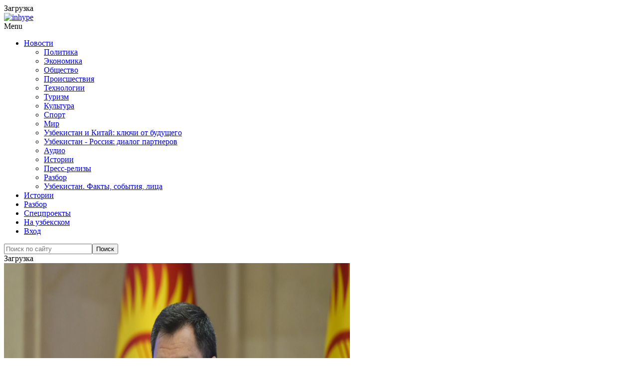

--- FILE ---
content_type: application/x-javascript; charset=UTF-8
request_url: https://podrobno.uz/cat/obchestvo/sadyr-zhaparov-obyavil-o-zaklyuchenii-globalnogo-soglasheniya-po-zolotorudnomu-mestorozhdeniyu-kumto/?bxrand=1768843513650
body_size: 7207
content:
{"js":{"0":"\/bitrix\/js\/ui\/dexie\/dist\/dexie3.bundle.js","1":"\/bitrix\/js\/main\/core\/core_ls.js","2":"\/bitrix\/js\/main\/core\/core_fx.js","3":"\/bitrix\/js\/main\/core\/core_frame_cache.js","4":"\/bitrix\/js\/pull\/protobuf\/protobuf.js","5":"\/bitrix\/js\/pull\/protobuf\/model.js","6":"\/bitrix\/js\/rest\/client\/rest.client.js","7":"\/bitrix\/js\/pull\/client\/pull.client.js","8":"\/bitrix\/templates\/main_2020\/js\/jquery-1.12.4.min.js","9":"\/theme\/content\/plugins\/responsive-lightbox\/assets\/swipebox\/jquery.swipebox.min.js","10":"\/theme\/content\/plugins\/responsive-lightbox\/assets\/infinitescroll\/infinite-scroll.pkgd.min.js","11":"\/theme\/content\/plugins\/responsive-lightbox\/js\/front.js","12":"\/theme\/content\/uploads\/js-cache-inhype.js","13":"\/bitrix\/templates\/main_2020\/js\/jquery.fitvids-1.1.0.min.js","14":"\/bitrix\/templates\/main_2020\/js\/jquery.fancybox-2.1.5.pack.js","15":"\/bitrix\/templates\/main_2020\/js\/common.js","16":"\/bitrix\/templates\/main_2020\/js\/common-inner.js","17":"\/bitrix\/js\/socialservices\/ss.js","18":"\/bitrix\/js\/main\/pageobject\/pageobject.js","19":"\/bitrix\/js\/main\/core\/core_window.js","21":"\/theme\/content\/plugins\/inhype-theme-addons\/assets\/js.js","22":"\/theme\/content\/themes\/inhype\/js\/aos\/aos.js","23":"\/theme\/content\/themes\/inhype\/js\/parallax.min.js","24":"\/theme\/content\/themes\/inhype\/inc\/modules\/mega-menu\/js\/mega-menu.js","25":"\/theme\/includes\/js\/wp-embed.min.js","26":"\/bitrix\/js\/main\/popup\/dist\/main.popup.bundle.js"},"lang":{"LANGUAGE_ID":"ru","FORMAT_DATE":"DD.MM.YYYY","FORMAT_DATETIME":"DD.MM.YYYY HH:MI:SS","COOKIE_PREFIX":"BITRIX_SM","SERVER_TZ_OFFSET":"18000","UTF_MODE":"Y","SITE_ID":"s1","SITE_DIR":"\/","USER_ID":"","SERVER_TIME":1768843515,"USER_TZ_OFFSET":0,"USER_TZ_AUTO":"Y","bitrix_sessid":"f0f98dc571e4efc1489ec4d29474ce04"},"css":{"0":"\/bitrix\/templates\/main_2020\/css\/jquery.fancybox-2.1.5.min.css","1":"\/bitrix\/templates\/.default\/components\/bitrix\/news\/.pd_news\/soulstream\/news.detail\/.default\/style.css","2":"\/bitrix\/templates\/main_2020\/css\/swiper.min.css","3":"\/bitrix\/templates\/main_2020\/css\/news.detail.min.css","4":"\/bitrix\/templates\/main_2020\/plugins\/fotorama-4.6.4\/fotorama.css","5":"\/bitrix\/templates\/main_2020\/plugins\/mediaelement-2.18.0\/build\/mediaelementplayer.min.css","6":"\/bitrix\/templates\/.default\/components\/bitrix\/system.auth.form\/.default\/style.css","7":"\/bitrix\/js\/socialservices\/css\/ss.css","8":"\/bitrix\/js\/ui\/design-tokens\/dist\/ui.design-tokens.css","9":"\/bitrix\/panel\/main\/popup.css","11":"\/bitrix\/js\/ui\/fonts\/opensans\/ui.font.opensans.css","12":"\/bitrix\/js\/main\/popup\/dist\/main.popup.bundle.css","13":"\/bitrix\/js\/altasib.errorsend\/css\/window.css"},"htmlCacheChanged":true,"isManifestUpdated":false,"dynamicBlocks":[{"ID":"bxdynamic_y0XwfU","CONTENT":"\u003Cdiv class=\u0022offer-block offer-large\u0022\u003E\n        \u003Cdiv class=\u0022item\u0022\u003E\u003Ca target=\u0022_blank\u0022 href=\u0022\/b\/506\/\u0022 target=\u0022_blank\u0022 \u003E\u003Cimg class=\u0022img-responsive\u0022 alt=\u0022\u0022 title=\u0022\u0022 src=\u0022\/upload\/rk\/d4a\/0mb4h80ckn7912uvbsv9ef3fq6q7fe7m\/FB_1460kh220.png\u0022 width=\u00221460\u0022 height=\u0022220\u0022 style=\u0022border:0;\u0022 \/\u003E\u003C\/a\u003E\u003C\/div\u003E\n        \u003Cdiv class=\u0022about-offer\u0022\u003E\u003Ca href=\u0022\/reklama\/\u0022\u003EРеклама на Podrobno.uz\u003C\/a\u003E\u003C\/div\u003E\n        \u003Cdiv class=\u0022clearfix\u0022\u003E\u003C\/div\u003E\n    \u003C\/div\u003E","HASH":"762b29848da5","PROPS":{"ID":"y0XwfU","CONTAINER_ID":null,"USE_BROWSER_STORAGE":false,"AUTO_UPDATE":true,"USE_ANIMATION":false,"CSS":[],"JS":[],"BUNDLE_JS":[],"BUNDLE_CSS":[],"STRINGS":[]}},{"ID":"bxdynamic_2DJmFo","CONTENT":"","HASH":"d41d8cd98f00","PROPS":{"ID":"2DJmFo","CONTAINER_ID":null,"USE_BROWSER_STORAGE":false,"AUTO_UPDATE":true,"USE_ANIMATION":false,"CSS":[],"JS":[],"BUNDLE_JS":[],"BUNDLE_CSS":[],"STRINGS":[]}},{"ID":"bxdynamic_ALOAcH","CONTENT":"","HASH":"d41d8cd98f00","PROPS":{"ID":"ALOAcH","CONTAINER_ID":null,"USE_BROWSER_STORAGE":false,"AUTO_UPDATE":true,"USE_ANIMATION":false,"CSS":[],"JS":[],"BUNDLE_JS":[],"BUNDLE_CSS":[],"STRINGS":[]}},{"ID":"bxdynamic_Zg1Ab0","CONTENT":"","HASH":"d41d8cd98f00","PROPS":{"ID":"Zg1Ab0","CONTAINER_ID":null,"USE_BROWSER_STORAGE":false,"AUTO_UPDATE":true,"USE_ANIMATION":false,"CSS":[],"JS":[],"BUNDLE_JS":[],"BUNDLE_CSS":[],"STRINGS":[]}},{"ID":"bxdynamic_MoecjV","CONTENT":"","HASH":"d41d8cd98f00","PROPS":{"ID":"MoecjV","CONTAINER_ID":null,"USE_BROWSER_STORAGE":false,"AUTO_UPDATE":true,"USE_ANIMATION":false,"CSS":[],"JS":[],"BUNDLE_JS":[],"BUNDLE_CSS":[],"STRINGS":[]}},{"ID":"bxdynamic_jmonnO","CONTENT":"\n    \u003Cdiv class=\u0022inhype-postline2-block-wrapper _blog-home-block-title-center blog-home-block-title-style-border _main-projects\u0022 data-aos=\u0022fade-up\u0022\u003E\n        \u003Cdiv class=\u0022container-fluid\u0022\u003E\n            \u003Cdiv class=\u0022row\u0022\u003E\n                \u003Cdiv class=\u0022inhype-postline2-block inhype-postline-block-427225 inhype-block clearfix\u0022\u003E\n                    \u003Cdiv class=\u0022container\u0022\u003E\n                        \u003Cdiv class=\u0022row\u0022\u003E\n                            \u003Cdiv class=\u0022inhype-block-title\u0022\u003E\n                                \u003Ch3\u003EДругие новости\u003C\/h3\u003E\n                            \u003C\/div\u003E\n                        \u003C\/div\u003E\n                    \u003C\/div\u003E\n                    \u003Cdiv class=\u0022owl-carousel\u0022\u003E\n                                                \u003Cdiv class=\u0022col-md-12\u0022\u003E\n                            \u003Cdiv class=\u0022inhype-grid-post inhype-grid-short-post inhype-post _inhype-post-invert format-standard\u0022 data-aos=\u0022fade-up\u0022\u003E\n                                \u003Cdiv class=\u0022inhype-post-image-wrapper\u0022\u003E\n                                    \u003Ca href=\u0022\/cat\/obchestvo\/novye-id-karty-budut-avtomaticheski-podklyuchat-k-sisteme-oneid\/\u0022\u003E\n                                        \u003Cdiv class=\u0022inhype-post-image\u0022 data-style=\u0022background-image: url(\/upload\/iblock\/640\/ycsrcdv78ivy47dtuf65ytmmxykbclij\/file_6812673d2744a_orig.jpg);\u0022\u003E\u003C\/div\u003E\n                                    \u003C\/a\u003E\n                                \u003C\/div\u003E\n                                \u003Cdiv class=\u0022inhype-post-details\u0022\u003E\n                                                                        \u003Ch3 class=\u0022post-title entry-title\u0022\u003E\u003Ca href=\u0022\/cat\/obchestvo\/novye-id-karty-budut-avtomaticheski-podklyuchat-k-sisteme-oneid\/\u0022\u003EНовые ID-карты будут автоматически подключать к системе OneID\u003C\/a\u003E\u003C\/h3\u003E\n                                    \u003Cdiv class=\u0022post-date\u0022\u003E\u003Ctime class=\u0022entry-date published updated\u0022 datetime=\u0022\u0022\u003E19.01.2026, 21:49\u003C\/time\u003E\u003C\/div\u003E\n                                    \u003Cdiv class=\u0022post-info-eye\u0022\u003E\u003C\/div\u003E\n                                    \u003Cdiv class=\u0022post-read-time\u0022\u003E3\u003C\/div\u003E\n                                    \u003Cdiv class=\u0022post-social-share js-post-social-share\u0022 data-url=\u0022\/cat\/obchestvo\/novye-id-karty-budut-avtomaticheski-podklyuchat-k-sisteme-oneid\/\u0022 data-title=\u0022Новые ID-карты будут автоматически подключать к системе OneID\u0022\u003E\u003C\/div\u003E\n                                \u003C\/div\u003E\n                            \u003C\/div\u003E\n                        \u003C\/div\u003E\n                                                \u003Cdiv class=\u0022col-md-12\u0022\u003E\n                            \u003Cdiv class=\u0022inhype-grid-post inhype-grid-short-post inhype-post _inhype-post-invert format-standard\u0022 data-aos=\u0022fade-up\u0022\u003E\n                                \u003Cdiv class=\u0022inhype-post-image-wrapper\u0022\u003E\n                                    \u003Ca href=\u0022\/cat\/economic\/v-uzbekistane-82-vida-materialov-teper-mozhno-zavozit-v-stranu-besplatno\/\u0022\u003E\n                                        \u003Cdiv class=\u0022inhype-post-image\u0022 data-style=\u0022background-image: url(\/upload\/iblock\/041\/n3rqzgc4wir327u3xg29cdradpg31m0r\/Gemini_Generated_Image_52pxzc52pxzc52px.png);\u0022\u003E\u003C\/div\u003E\n                                    \u003C\/a\u003E\n                                \u003C\/div\u003E\n                                \u003Cdiv class=\u0022inhype-post-details\u0022\u003E\n                                                                        \u003Ch3 class=\u0022post-title entry-title\u0022\u003E\u003Ca href=\u0022\/cat\/economic\/v-uzbekistane-82-vida-materialov-teper-mozhno-zavozit-v-stranu-besplatno\/\u0022\u003EВ Узбекистане 82 вида материалов теперь можно завозить в страну бесплатно\u003C\/a\u003E\u003C\/h3\u003E\n                                    \u003Cdiv class=\u0022post-date\u0022\u003E\u003Ctime class=\u0022entry-date published updated\u0022 datetime=\u0022\u0022\u003E19.01.2026, 21:39\u003C\/time\u003E\u003C\/div\u003E\n                                    \u003Cdiv class=\u0022post-info-eye\u0022\u003E\u003C\/div\u003E\n                                    \u003Cdiv class=\u0022post-read-time\u0022\u003E151\u003C\/div\u003E\n                                    \u003Cdiv class=\u0022post-social-share js-post-social-share\u0022 data-url=\u0022\/cat\/economic\/v-uzbekistane-82-vida-materialov-teper-mozhno-zavozit-v-stranu-besplatno\/\u0022 data-title=\u0022В Узбекистане 82 вида материалов теперь можно завозить в страну бесплатно\u0022\u003E\u003C\/div\u003E\n                                \u003C\/div\u003E\n                            \u003C\/div\u003E\n                        \u003C\/div\u003E\n                                                \u003Cdiv class=\u0022col-md-12\u0022\u003E\n                            \u003Cdiv class=\u0022inhype-grid-post inhype-grid-short-post inhype-post _inhype-post-invert format-standard\u0022 data-aos=\u0022fade-up\u0022\u003E\n                                \u003Cdiv class=\u0022inhype-post-image-wrapper\u0022\u003E\n                                    \u003Ca href=\u0022\/cat\/obchestvo\/opublikovan-spisok-uchiteley-kotorye-poluchat-70-protsentnuyu-nadbavku-k-zarplate\/\u0022\u003E\n                                        \u003Cdiv class=\u0022inhype-post-image\u0022 data-style=\u0022background-image: url(\/upload\/iblock\/a63\/gnbdiu442giq8vjp1vh85y8so6zi1izy\/45884373_0_0_1920_1080_1920x0_80_0_0_6b298063bb8d93560720d418750170c6.jpg);\u0022\u003E\u003C\/div\u003E\n                                    \u003C\/a\u003E\n                                \u003C\/div\u003E\n                                \u003Cdiv class=\u0022inhype-post-details\u0022\u003E\n                                                                        \u003Ch3 class=\u0022post-title entry-title\u0022\u003E\u003Ca href=\u0022\/cat\/obchestvo\/opublikovan-spisok-uchiteley-kotorye-poluchat-70-protsentnuyu-nadbavku-k-zarplate\/\u0022\u003EОпубликован список учителей, которым положена 70-процентная надбавка к зарплате\u003C\/a\u003E\u003C\/h3\u003E\n                                    \u003Cdiv class=\u0022post-date\u0022\u003E\u003Ctime class=\u0022entry-date published updated\u0022 datetime=\u0022\u0022\u003E19.01.2026, 21:05\u003C\/time\u003E\u003C\/div\u003E\n                                    \u003Cdiv class=\u0022post-info-eye\u0022\u003E\u003C\/div\u003E\n                                    \u003Cdiv class=\u0022post-read-time\u0022\u003E488\u003C\/div\u003E\n                                    \u003Cdiv class=\u0022post-social-share js-post-social-share\u0022 data-url=\u0022\/cat\/obchestvo\/opublikovan-spisok-uchiteley-kotorye-poluchat-70-protsentnuyu-nadbavku-k-zarplate\/\u0022 data-title=\u0022Опубликован список учителей, которым положена 70-процентная надбавка к зарплате\u0022\u003E\u003C\/div\u003E\n                                \u003C\/div\u003E\n                            \u003C\/div\u003E\n                        \u003C\/div\u003E\n                                                \u003Cdiv class=\u0022col-md-12\u0022\u003E\n                            \u003Cdiv class=\u0022inhype-grid-post inhype-grid-short-post inhype-post _inhype-post-invert format-standard\u0022 data-aos=\u0022fade-up\u0022\u003E\n                                \u003Cdiv class=\u0022inhype-post-image-wrapper\u0022\u003E\n                                    \u003Ca href=\u0022\/cat\/podrobno\/chartery-i-sezonnye-skidki-uzbekistan-gotovit-revolyutsiyu-v-tsenakh-dlya-inostrannykh-gostey\/\u0022\u003E\n                                        \u003Cdiv class=\u0022inhype-post-image\u0022 data-style=\u0022background-image: url(\/upload\/iblock\/03e\/d5a4w7t93gwfozz82o5y2yy6z10xocyu\/loukoster_i_charter_v_chyom_otlichie1.jpg);\u0022\u003E\u003C\/div\u003E\n                                    \u003C\/a\u003E\n                                \u003C\/div\u003E\n                                \u003Cdiv class=\u0022inhype-post-details\u0022\u003E\n                                                                        \u003Ch3 class=\u0022post-title entry-title\u0022\u003E\u003Ca href=\u0022\/cat\/podrobno\/chartery-i-sezonnye-skidki-uzbekistan-gotovit-revolyutsiyu-v-tsenakh-dlya-inostrannykh-gostey\/\u0022\u003EЧартеры и сезонные скидки. Узбекистан готовит революцию в ценах для иностранных гостей\u003C\/a\u003E\u003C\/h3\u003E\n                                    \u003Cdiv class=\u0022post-date\u0022\u003E\u003Ctime class=\u0022entry-date published updated\u0022 datetime=\u0022\u0022\u003E19.01.2026, 20:53\u003C\/time\u003E\u003C\/div\u003E\n                                    \u003Cdiv class=\u0022post-info-eye\u0022\u003E\u003C\/div\u003E\n                                    \u003Cdiv class=\u0022post-read-time\u0022\u003E333\u003C\/div\u003E\n                                    \u003Cdiv class=\u0022post-social-share js-post-social-share\u0022 data-url=\u0022\/cat\/podrobno\/chartery-i-sezonnye-skidki-uzbekistan-gotovit-revolyutsiyu-v-tsenakh-dlya-inostrannykh-gostey\/\u0022 data-title=\u0022Чартеры и сезонные скидки. Узбекистан готовит революцию в ценах для иностранных гостей\u0022\u003E\u003C\/div\u003E\n                                \u003C\/div\u003E\n                            \u003C\/div\u003E\n                        \u003C\/div\u003E\n                                                \u003Cdiv class=\u0022col-md-12\u0022\u003E\n                            \u003Cdiv class=\u0022inhype-grid-post inhype-grid-short-post inhype-post _inhype-post-invert format-standard\u0022 data-aos=\u0022fade-up\u0022\u003E\n                                \u003Cdiv class=\u0022inhype-post-image-wrapper\u0022\u003E\n                                    \u003Ca href=\u0022\/cat\/obchestvo\/shavkatu-mirziyeevu-dolozhili-o-pervykh-itogakh-perepisi-naselenie\/\u0022\u003E\n                                        \u003Cdiv class=\u0022inhype-post-image\u0022 data-style=\u0022background-image: url(\/upload\/iblock\/65e\/rukknz4u31tkvwx1p81yymv786vdzwmf\/61798f9d_2d7c_d88b_e0bb_b594c6489fbc_lists_slider_8863.jpg);\u0022\u003E\u003C\/div\u003E\n                                    \u003C\/a\u003E\n                                \u003C\/div\u003E\n                                \u003Cdiv class=\u0022inhype-post-details\u0022\u003E\n                                                                        \u003Ch3 class=\u0022post-title entry-title\u0022\u003E\u003Ca href=\u0022\/cat\/obchestvo\/shavkatu-mirziyeevu-dolozhili-o-pervykh-itogakh-perepisi-naselenie\/\u0022\u003EШавкату Мирзиёеву доложили о первых итогах переписи населения\u003C\/a\u003E\u003C\/h3\u003E\n                                    \u003Cdiv class=\u0022post-date\u0022\u003E\u003Ctime class=\u0022entry-date published updated\u0022 datetime=\u0022\u0022\u003E19.01.2026, 20:28\u003C\/time\u003E\u003C\/div\u003E\n                                    \u003Cdiv class=\u0022post-info-eye\u0022\u003E\u003C\/div\u003E\n                                    \u003Cdiv class=\u0022post-read-time\u0022\u003E566\u003C\/div\u003E\n                                    \u003Cdiv class=\u0022post-social-share js-post-social-share\u0022 data-url=\u0022\/cat\/obchestvo\/shavkatu-mirziyeevu-dolozhili-o-pervykh-itogakh-perepisi-naselenie\/\u0022 data-title=\u0022Шавкату Мирзиёеву доложили о первых итогах переписи населения\u0022\u003E\u003C\/div\u003E\n                                \u003C\/div\u003E\n                            \u003C\/div\u003E\n                        \u003C\/div\u003E\n                                                \u003Cdiv class=\u0022col-md-12\u0022\u003E\n                            \u003Cdiv class=\u0022inhype-grid-post inhype-grid-short-post inhype-post _inhype-post-invert format-standard\u0022 data-aos=\u0022fade-up\u0022\u003E\n                                \u003Cdiv class=\u0022inhype-post-image-wrapper\u0022\u003E\n                                    \u003Ca href=\u0022\/cat\/obchestvo\/chikago-san-frantsisko-i-vashington-uzbekistan-otkroet-tri-novykh-konsulstva-v-ssha\/\u0022\u003E\n                                        \u003Cdiv class=\u0022inhype-post-image\u0022 data-style=\u0022background-image: url(\/upload\/iblock\/b59\/heqsew234bart449mwj506nk5utogzh9\/193299429_1599128776939342_9194748648610716486_n.jpg);\u0022\u003E\u003C\/div\u003E\n                                    \u003C\/a\u003E\n                                \u003C\/div\u003E\n                                \u003Cdiv class=\u0022inhype-post-details\u0022\u003E\n                                                                        \u003Ch3 class=\u0022post-title entry-title\u0022\u003E\u003Ca href=\u0022\/cat\/obchestvo\/chikago-san-frantsisko-i-vashington-uzbekistan-otkroet-tri-novykh-konsulstva-v-ssha\/\u0022\u003EЧикаго, Сан-Франциско и Вашингтон. Узбекистан откроет три новых консульства в США\u003C\/a\u003E\u003C\/h3\u003E\n                                    \u003Cdiv class=\u0022post-date\u0022\u003E\u003Ctime class=\u0022entry-date published updated\u0022 datetime=\u0022\u0022\u003E19.01.2026, 19:08\u003C\/time\u003E\u003C\/div\u003E\n                                    \u003Cdiv class=\u0022post-info-eye\u0022\u003E\u003C\/div\u003E\n                                    \u003Cdiv class=\u0022post-read-time\u0022\u003E1 092\u003C\/div\u003E\n                                    \u003Cdiv class=\u0022post-social-share js-post-social-share\u0022 data-url=\u0022\/cat\/obchestvo\/chikago-san-frantsisko-i-vashington-uzbekistan-otkroet-tri-novykh-konsulstva-v-ssha\/\u0022 data-title=\u0022Чикаго, Сан-Франциско и Вашингтон. Узбекистан откроет три новых консульства в США\u0022\u003E\u003C\/div\u003E\n                                \u003C\/div\u003E\n                            \u003C\/div\u003E\n                        \u003C\/div\u003E\n                                                \u003Cdiv class=\u0022col-md-12\u0022\u003E\n                            \u003Cdiv class=\u0022inhype-grid-post inhype-grid-short-post inhype-post _inhype-post-invert format-standard\u0022 data-aos=\u0022fade-up\u0022\u003E\n                                \u003Cdiv class=\u0022inhype-post-image-wrapper\u0022\u003E\n                                    \u003Ca href=\u0022\/cat\/obchestvo\/v-tashkente-za-god-zaderzhali-bolee-dvukh-tysyach-razyskivaemykh-prestupnikov\/\u0022\u003E\n                                        \u003Cdiv class=\u0022inhype-post-image\u0022 data-style=\u0022background-image: url(\/upload\/iblock\/4e7\/laqqcxzl30zrd9n72gicazau3dajo885\/235235654654.jpg);\u0022\u003E\u003C\/div\u003E\n                                    \u003C\/a\u003E\n                                \u003C\/div\u003E\n                                \u003Cdiv class=\u0022inhype-post-details\u0022\u003E\n                                                                        \u003Ch3 class=\u0022post-title entry-title\u0022\u003E\u003Ca href=\u0022\/cat\/obchestvo\/v-tashkente-za-god-zaderzhali-bolee-dvukh-tysyach-razyskivaemykh-prestupnikov\/\u0022\u003EВ Ташкенте за год задержали более двух тысяч разыскиваемых преступников\u003C\/a\u003E\u003C\/h3\u003E\n                                    \u003Cdiv class=\u0022post-date\u0022\u003E\u003Ctime class=\u0022entry-date published updated\u0022 datetime=\u0022\u0022\u003E19.01.2026, 18:52\u003C\/time\u003E\u003C\/div\u003E\n                                    \u003Cdiv class=\u0022post-info-eye\u0022\u003E\u003C\/div\u003E\n                                    \u003Cdiv class=\u0022post-read-time\u0022\u003E713\u003C\/div\u003E\n                                    \u003Cdiv class=\u0022post-social-share js-post-social-share\u0022 data-url=\u0022\/cat\/obchestvo\/v-tashkente-za-god-zaderzhali-bolee-dvukh-tysyach-razyskivaemykh-prestupnikov\/\u0022 data-title=\u0022В Ташкенте за год задержали более двух тысяч разыскиваемых преступников\u0022\u003E\u003C\/div\u003E\n                                \u003C\/div\u003E\n                            \u003C\/div\u003E\n                        \u003C\/div\u003E\n                                                \u003Cdiv class=\u0022col-md-12\u0022\u003E\n                            \u003Cdiv class=\u0022inhype-grid-post inhype-grid-short-post inhype-post _inhype-post-invert format-standard\u0022 data-aos=\u0022fade-up\u0022\u003E\n                                \u003Cdiv class=\u0022inhype-post-image-wrapper\u0022\u003E\n                                    \u003Ca href=\u0022\/cat\/obchestvo\/nazvany-laureaty-premii-imeni-zayeda-za-chelovecheskoe-bratstvo-2026\/\u0022\u003E\n                                        \u003Cdiv class=\u0022inhype-post-image\u0022 data-style=\u0022background-image: url(\/upload\/iblock\/ceb\/8nmy17yqb3ih2fr03efb7dsqe3wklg4l\/20260113_GC_ZAHF_2026-Honorees_Web_0_690_0_0.webp);\u0022\u003E\u003C\/div\u003E\n                                    \u003C\/a\u003E\n                                \u003C\/div\u003E\n                                \u003Cdiv class=\u0022inhype-post-details\u0022\u003E\n                                                                        \u003Ch3 class=\u0022post-title entry-title\u0022\u003E\u003Ca href=\u0022\/cat\/obchestvo\/nazvany-laureaty-premii-imeni-zayeda-za-chelovecheskoe-bratstvo-2026\/\u0022\u003EНазваны лауреаты премии имени Зайеда за человеческое братство – 2026\u003C\/a\u003E\u003C\/h3\u003E\n                                    \u003Cdiv class=\u0022post-date\u0022\u003E\u003Ctime class=\u0022entry-date published updated\u0022 datetime=\u0022\u0022\u003E19.01.2026, 18:34\u003C\/time\u003E\u003C\/div\u003E\n                                    \u003Cdiv class=\u0022post-info-eye\u0022\u003E\u003C\/div\u003E\n                                    \u003Cdiv class=\u0022post-read-time\u0022\u003E406\u003C\/div\u003E\n                                    \u003Cdiv class=\u0022post-social-share js-post-social-share\u0022 data-url=\u0022\/cat\/obchestvo\/nazvany-laureaty-premii-imeni-zayeda-za-chelovecheskoe-bratstvo-2026\/\u0022 data-title=\u0022Названы лауреаты премии имени Зайеда за человеческое братство – 2026\u0022\u003E\u003C\/div\u003E\n                                \u003C\/div\u003E\n                            \u003C\/div\u003E\n                        \u003C\/div\u003E\n                                                \u003Cdiv class=\u0022col-md-12\u0022\u003E\n                            \u003Cdiv class=\u0022inhype-grid-post inhype-grid-short-post inhype-post _inhype-post-invert format-standard\u0022 data-aos=\u0022fade-up\u0022\u003E\n                                \u003Cdiv class=\u0022inhype-post-image-wrapper\u0022\u003E\n                                    \u003Ca href=\u0022\/cat\/proisshestviya\/v-navoiyskoy-oblasti-vo-vtoroy-raz-za-mesyats-perevernulsya-passazhirskiy-avtobus-est-postradavshie-\/\u0022\u003E\n                                        \u003Cdiv class=\u0022inhype-post-image\u0022 data-style=\u0022background-image: url(\/upload\/iblock\/3b6\/2tqvmm6v6tev6uf8tcka323431402q3s\/photo_2026_01_19_16_44_14.jpg);\u0022\u003E\u003C\/div\u003E\n                                    \u003C\/a\u003E\n                                \u003C\/div\u003E\n                                \u003Cdiv class=\u0022inhype-post-details\u0022\u003E\n                                                                        \u003Ch3 class=\u0022post-title entry-title\u0022\u003E\u003Ca href=\u0022\/cat\/proisshestviya\/v-navoiyskoy-oblasti-vo-vtoroy-raz-za-mesyats-perevernulsya-passazhirskiy-avtobus-est-postradavshie-\/\u0022\u003EВ Навоийской области во второй раз за месяц перевернулся пассажирский автобус. Есть пострадавшие. Видео\u003C\/a\u003E\u003C\/h3\u003E\n                                    \u003Cdiv class=\u0022post-date\u0022\u003E\u003Ctime class=\u0022entry-date published updated\u0022 datetime=\u0022\u0022\u003E19.01.2026, 18:23\u003C\/time\u003E\u003C\/div\u003E\n                                    \u003Cdiv class=\u0022post-info-eye\u0022\u003E\u003C\/div\u003E\n                                    \u003Cdiv class=\u0022post-read-time\u0022\u003E599\u003C\/div\u003E\n                                    \u003Cdiv class=\u0022post-social-share js-post-social-share\u0022 data-url=\u0022\/cat\/proisshestviya\/v-navoiyskoy-oblasti-vo-vtoroy-raz-za-mesyats-perevernulsya-passazhirskiy-avtobus-est-postradavshie-\/\u0022 data-title=\u0022В Навоийской области во второй раз за месяц перевернулся пассажирский автобус. Есть пострадавшие. Видео\u0022\u003E\u003C\/div\u003E\n                                \u003C\/div\u003E\n                            \u003C\/div\u003E\n                        \u003C\/div\u003E\n                                                \u003Cdiv class=\u0022col-md-12\u0022\u003E\n                            \u003Cdiv class=\u0022inhype-grid-post inhype-grid-short-post inhype-post _inhype-post-invert format-standard\u0022 data-aos=\u0022fade-up\u0022\u003E\n                                \u003Cdiv class=\u0022inhype-post-image-wrapper\u0022\u003E\n                                    \u003Ca href=\u0022\/cat\/politic\/sovetniku-prezidenta-khayriddinu-sultanovu-prisvoeno-zvanie-narodnogo-pisatelya-uzbekistana\/\u0022\u003E\n                                        \u003Cdiv class=\u0022inhype-post-image\u0022 data-style=\u0022background-image: url(\/upload\/iblock\/360\/jbj93h37nzrqbef31wlt1pdx46zu5fi8\/1435325636326.jpg);\u0022\u003E\u003C\/div\u003E\n                                    \u003C\/a\u003E\n                                \u003C\/div\u003E\n                                \u003Cdiv class=\u0022inhype-post-details\u0022\u003E\n                                                                        \u003Ch3 class=\u0022post-title entry-title\u0022\u003E\u003Ca href=\u0022\/cat\/politic\/sovetniku-prezidenta-khayriddinu-sultanovu-prisvoeno-zvanie-narodnogo-pisatelya-uzbekistana\/\u0022\u003EСоветнику президента Хайриддину Султанову присвоено звание Народного писателя Узбекистана\u003C\/a\u003E\u003C\/h3\u003E\n                                    \u003Cdiv class=\u0022post-date\u0022\u003E\u003Ctime class=\u0022entry-date published updated\u0022 datetime=\u0022\u0022\u003E19.01.2026, 18:07\u003C\/time\u003E\u003C\/div\u003E\n                                    \u003Cdiv class=\u0022post-info-eye\u0022\u003E\u003C\/div\u003E\n                                    \u003Cdiv class=\u0022post-read-time\u0022\u003E494\u003C\/div\u003E\n                                    \u003Cdiv class=\u0022post-social-share js-post-social-share\u0022 data-url=\u0022\/cat\/politic\/sovetniku-prezidenta-khayriddinu-sultanovu-prisvoeno-zvanie-narodnogo-pisatelya-uzbekistana\/\u0022 data-title=\u0022Советнику президента Хайриддину Султанову присвоено звание Народного писателя Узбекистана\u0022\u003E\u003C\/div\u003E\n                                \u003C\/div\u003E\n                            \u003C\/div\u003E\n                        \u003C\/div\u003E\n                                            \u003C\/div\u003E\n                \u003C\/div\u003E\n            \u003C\/div\u003E\n        \u003C\/div\u003E\n    \u003C\/div\u003E\n","HASH":"532c245f39ed","PROPS":{"ID":"jmonnO","CONTAINER_ID":null,"USE_BROWSER_STORAGE":false,"AUTO_UPDATE":true,"USE_ANIMATION":false,"CSS":[],"JS":[],"BUNDLE_JS":[],"BUNDLE_CSS":[],"STRINGS":[]}},{"ID":"bxdynamic_iIjGFB","CONTENT":"\n    \u003Cdiv class=\u0022bx-system-auth-form\u0022\u003E\n    \n\u003Cform autocomplete=\u0022off\u0022 name=\u0022system_auth_form6zOYVN\u0022 method=\u0022post\u0022 target=\u0022_top\u0022 action=\u0022\/cat\/obchestvo\/sadyr-zhaparov-obyavil-o-zaklyuchenii-globalnogo-soglasheniya-po-zolotorudnomu-mestorozhdeniyu-kumto\/?login=yes\u0022 class=\u0022form-horizontal\u0022 role=\u0022form\u0022\u003E\n    \u003Cinput type=\u0022hidden\u0022 name=\u0022POPUP_AUTH_FORM\u0022 value=\u0022Y\u0022\u003E\n\n\t\u003Cinput type=\u0022hidden\u0022 name=\u0022backurl\u0022 value=\u0022\/cat\/obchestvo\/sadyr-zhaparov-obyavil-o-zaklyuchenii-globalnogo-soglasheniya-po-zolotorudnomu-mestorozhdeniyu-kumto\/\u0022\u003E\n\t\u003Cinput type=\u0022hidden\u0022 name=\u0022AUTH_FORM\u0022 value=\u0022Y\u0022\u003E\n\t\u003Cinput type=\u0022hidden\u0022 name=\u0022TYPE\u0022 value=\u0022AUTH\u0022\u003E\n\n                            \u003Cdiv class=\u0022text-center\u0022\u003E\u003Ch4 class=\u0022center-block\u0022\u003EВойти через социальные сети\u003C\/h4\u003E\u003C\/div\u003E\n\n            \u003Cdiv class=\u0022bx-auth-lbl\u0022\u003EВойти как пользователь:\u003C\/div\u003E\n            \u003Cdiv class=\u0022text-center\u0022\u003E\n                \u003Cdiv class=\u0022bx-auth-serv-icons\u0022\u003E\n\t\u003Ca title=\u0022Facebook\u0022 href=\u0022javascript:void(0)\u0022 onclick=\u0022BxShowAuthFloat(\u0027Facebook\u0027, \u0027form\u0027)\u0022\u003E\u003Ci class=\u0022bx-ss-icon facebook\u0022\u003E\u003C\/i\u003E\u003C\/a\u003E\n\t\u003Ca title=\u0022ВКонтакте\u0022 href=\u0022javascript:void(0)\u0022 onclick=\u0022BxShowAuthFloat(\u0027VKontakte\u0027, \u0027form\u0027)\u0022\u003E\u003Ci class=\u0022bx-ss-icon vkontakte\u0022\u003E\u003C\/i\u003E\u003C\/a\u003E\n\t\u003Ca title=\u0022Одноклассники\u0022 href=\u0022javascript:void(0)\u0022 onclick=\u0022BxShowAuthFloat(\u0027Odnoklassniki\u0027, \u0027form\u0027)\u0022\u003E\u003Ci class=\u0022bx-ss-icon odnoklassniki\u0022\u003E\u003C\/i\u003E\u003C\/a\u003E\n\t\u003Ca title=\u0022X\u0022 href=\u0022javascript:void(0)\u0022 onclick=\u0022BxShowAuthFloat(\u0027Twitter\u0027, \u0027form\u0027)\u0022\u003E\u003Ci class=\u0022bx-ss-icon twitter\u0022\u003E\u003C\/i\u003E\u003C\/a\u003E\n\t\u003Ca title=\u0022OpenID\u0022 href=\u0022javascript:void(0)\u0022 onclick=\u0022BxShowAuthFloat(\u0027OpenID\u0027, \u0027form\u0027)\u0022\u003E\u003Ci class=\u0022bx-ss-icon openid\u0022\u003E\u003C\/i\u003E\u003C\/a\u003E\n\u003C\/div\u003E\n            \u003C\/div\u003E\n            \u003Cbr\u003E\n            \n\t\u003Cdiv class=\u0022text-center\u0022\u003E\u003Ch4 class=\u0022center-block\u0022\u003EВойти через сайт\u003C\/h4\u003E\u003C\/div\u003E\n\t\n    \n    \u003Cdiv class=\u0022form-group\u0022\u003E\n        \u003Clabel for=\u0022inputUSER_LOGIN3\u0022 class=\u0022col-sm-2 control-label\u0022\u003EЛогин\u003C\/label\u003E\n        \u003Cdiv class=\u0022col-sm-10\u0022\u003E\n            \u003Cinput class=\u0022form-control\u0022 id=\u0022inputUSER_LOGIN3\u0022 placeholder=\u0022Логин\u0022 type=\u0022text\u0022 name=\u0022USER_LOGIN\u0022 maxlength=\u002250\u0022 value=\u0022\u0022 size=\u002217\u0022 autocomplete=\u0022off\u0022 \/\u003E\n        \u003C\/div\u003E\n    \u003C\/div\u003E\n\n    \u003Cdiv class=\u0022form-group\u0022\u003E\n        \u003Clabel for=\u0022inputPassword3\u0022 class=\u0022col-sm-2 control-label\u0022\u003EПароль\u003C\/label\u003E\n        \u003Cdiv class=\u0022col-sm-10\u0022\u003E\n            \u003Cinput class=\u0022form-control\u0022 id=\u0022inputPassword3\u0022 placeholder=\u0022Пароль\u0022 type=\u0022password\u0022 name=\u0022USER_PASSWORD\u0022 maxlength=\u002250\u0022 size=\u002217\u0022 autocomplete=\u0022off\u0022 \/\u003E\n\n                    \u003C\/div\u003E\n    \u003C\/div\u003E\n\n        \u003Cdiv class=\u0022form-group\u0022\u003E\n        \u003Cdiv class=\u0022col-sm-offset-2 col-sm-10\u0022\u003E\n            \u003Cdiv class=\u0022checkbox\u0022\u003E\n                \u003Clabel for=\u0022USER_REMEMBER_frm\u0022 title=\u0022Запомнить меня на этом компьютере\u0022\u003E\n                    \u003Cinput type=\u0022checkbox\u0022 id=\u0022USER_REMEMBER_frm\u0022 name=\u0022USER_REMEMBER\u0022 value=\u0022Y\u0022 \/\u003E Запомнить меня                \u003C\/label\u003E\n            \u003C\/div\u003E\n        \u003C\/div\u003E\n    \u003C\/div\u003E\n    \n\n    \u003Cdiv class=\u0022form-group\u0022\u003E\n        \u003Cdiv class=\u0022_col-sm-offset-2 _col-sm-10 text-center\u0022\u003E\n            \u003Cinput class=\u0022btn btn-default\u0022 type=\u0022submit\u0022 name=\u0022Login\u0022 value=\u0022Войти\u0022 \/\u003E\n        \u003C\/div\u003E\n    \u003C\/div\u003E\n\t\u003Cbr\u003E\n\n\t\t\n\n            \u003Cdiv class=\u0022form-group\u0022\u003E\n            \u003Cdiv class=\u0022_col-sm-offset-2 _col-sm-10 text-center\u0022\u003E\n                \u003Cnoindex\u003E\u003Ca href=\u0022\/auth\/?register=yes\u0026amp;backurl=%2Fcat%2Fobchestvo%2Fsadyr-zhaparov-obyavil-o-zaklyuchenii-globalnogo-soglasheniya-po-zolotorudnomu-mestorozhdeniyu-kumto%2F\u0022 rel=\u0022nofollow\u0022\u003Eили зарегистрироваться\u003C\/a\u003E\u003C\/noindex\u003E\u003Cbr \/\u003E\n            \u003C\/div\u003E\n        \u003C\/div\u003E\n    \n    \u003C!--\u003Cdiv class=\u0022form-group\u0022\u003E\n        \u003Cdiv class=\u0022col-sm-offset-2 col-sm-10\u0022\u003E\n            \u003Cnoindex\u003E\u003Ca href=\u0022\u0022 rel=\u0022nofollow\u0022\u003E\u003C\/a\u003E\u003C\/noindex\u003E\n        \u003C\/div\u003E\n    \u003C\/div\u003E--\u003E\n\n\u003C\/form\u003E\n\n\u003Cdiv style=\u0022display:none\u0022\u003E\n\u003Cdiv id=\u0022bx_auth_float\u0022 class=\u0022bx-auth-float\u0022\u003E\n\n\n\u003Cdiv class=\u0022bx-auth\u0022\u003E\n\t\u003Cform method=\u0022post\u0022 name=\u0022bx_auth_servicesform\u0022 target=\u0022_top\u0022 action=\u0022\/cat\/obchestvo\/sadyr-zhaparov-obyavil-o-zaklyuchenii-globalnogo-soglasheniya-po-zolotorudnomu-mestorozhdeniyu-kumto\/?login=yes\u0022\u003E\n\t\t\t\t\t\u003Cdiv class=\u0022bx-auth-title\u0022\u003EВойти как пользователь\u003C\/div\u003E\n\t\t\t\u003Cdiv class=\u0022bx-auth-note\u0022\u003EВы можете войти на сайт, если вы зарегистрированы на одном из этих сервисов:\u003C\/div\u003E\n\t\t\t\t\t\t\t\u003Cdiv class=\u0022bx-auth-services\u0022\u003E\n\t\t\t\t\t\t\t\t\t\u003Cdiv\u003E\u003Ca href=\u0022javascript:void(0)\u0022 onclick=\u0022BxShowAuthService(\u0027Facebook\u0027, \u0027form\u0027)\u0022 id=\u0022bx_auth_href_formFacebook\u0022\u003E\u003Ci class=\u0022bx-ss-icon facebook\u0022\u003E\u003C\/i\u003E\u003Cb\u003EFacebook\u003C\/b\u003E\u003C\/a\u003E\u003C\/div\u003E\n\t\t\t\t\t\t\t\t\t\u003Cdiv\u003E\u003Ca href=\u0022javascript:void(0)\u0022 onclick=\u0022BxShowAuthService(\u0027VKontakte\u0027, \u0027form\u0027)\u0022 id=\u0022bx_auth_href_formVKontakte\u0022\u003E\u003Ci class=\u0022bx-ss-icon vkontakte\u0022\u003E\u003C\/i\u003E\u003Cb\u003EВКонтакте\u003C\/b\u003E\u003C\/a\u003E\u003C\/div\u003E\n\t\t\t\t\t\t\t\t\t\u003Cdiv\u003E\u003Ca href=\u0022javascript:void(0)\u0022 onclick=\u0022BxShowAuthService(\u0027Odnoklassniki\u0027, \u0027form\u0027)\u0022 id=\u0022bx_auth_href_formOdnoklassniki\u0022\u003E\u003Ci class=\u0022bx-ss-icon odnoklassniki\u0022\u003E\u003C\/i\u003E\u003Cb\u003EОдноклассники\u003C\/b\u003E\u003C\/a\u003E\u003C\/div\u003E\n\t\t\t\t\t\t\t\t\t\u003Cdiv\u003E\u003Ca href=\u0022javascript:void(0)\u0022 onclick=\u0022BxShowAuthService(\u0027Twitter\u0027, \u0027form\u0027)\u0022 id=\u0022bx_auth_href_formTwitter\u0022\u003E\u003Ci class=\u0022bx-ss-icon twitter\u0022\u003E\u003C\/i\u003E\u003Cb\u003EX\u003C\/b\u003E\u003C\/a\u003E\u003C\/div\u003E\n\t\t\t\t\t\t\t\t\t\u003Cdiv\u003E\u003Ca href=\u0022javascript:void(0)\u0022 onclick=\u0022BxShowAuthService(\u0027OpenID\u0027, \u0027form\u0027)\u0022 id=\u0022bx_auth_href_formOpenID\u0022\u003E\u003Ci class=\u0022bx-ss-icon openid\u0022\u003E\u003C\/i\u003E\u003Cb\u003EOpenID\u003C\/b\u003E\u003C\/a\u003E\u003C\/div\u003E\n\t\t\t\t\t\t\t\u003C\/div\u003E\n\t\t\t\t\t\t\t\u003Cdiv class=\u0022bx-auth-line\u0022\u003E\u003C\/div\u003E\n\t\t\t\t\u003Cdiv class=\u0022bx-auth-service-form\u0022 id=\u0022bx_auth_servform\u0022 style=\u0022display:none\u0022\u003E\n\t\t\t\t\t\t\t\t\t\t\t\t\u003Cdiv id=\u0022bx_auth_serv_formFacebook\u0022 style=\u0022display:none\u0022\u003E\u003Ca href=\u0022javascript:void(0)\u0022 onclick=\u0022BX.util.popup(\u0027https:\/\/www.facebook.com\/dialog\/oauth?client_id=1656111811299614\u0026amp;redirect_uri=https%3A%2F%2Fpodrobno.uz%2Fbitrix%2Ftools%2Foauth%2Ffacebook.php\u0026amp;scope=email\u0026amp;display=popup\u0026amp;state=site_id%3Ds1%26backurl%3D%252Fcat%252Fobchestvo%252Fsadyr-zhaparov-obyavil-o-zaklyuchenii-globalnogo-soglasheniya-po-zolotorudnomu-mestorozhdeniyu-kumto%252F%253Fcheck_key%253D493fbfb6a67d669dead0391f34569ebe%26redirect_url%3D%252Fcat%252Fobchestvo%252Fsadyr-zhaparov-obyavil-o-zaklyuchenii-globalnogo-soglasheniya-po-zolotorudnomu-mestorozhdeniyu-kumto%252F\u0027, 580, 400)\u0022 class=\u0022bx-ss-button facebook-button\u0022\u003E\u003C\/a\u003E\u003Cspan class=\u0022bx-spacer\u0022\u003E\u003C\/span\u003E\u003Cspan\u003EИспользуйте вашу учетную запись на Facebook.com для входа на сайт.\u003C\/span\u003E\u003C\/div\u003E\n\t\t\t\t\t\t\t\t\t\t\t\t\t\t\t\t\u003Cdiv id=\u0022bx_auth_serv_formVKontakte\u0022 style=\u0022display:none\u0022\u003E\u003Ca href=\u0022javascript:void(0)\u0022 onclick=\u0022BX.util.popup(\u0027https:\/\/oauth.vk.com\/authorize?client_id=7683735\u0026amp;redirect_uri=https%3A%2F%2Fpodrobno.uz%2Fbitrix%2Ftools%2Foauth%2Fvkontakte.php\u0026amp;scope=friends,offline,email\u0026amp;response_type=code\u0026amp;state=[base64]%3D%3D\u0027, 660, 425)\u0022 class=\u0022bx-ss-button vkontakte-button\u0022\u003E\u003C\/a\u003E\u003Cspan class=\u0022bx-spacer\u0022\u003E\u003C\/span\u003E\u003Cspan\u003EИспользуйте вашу учетную запись VKontakte для входа на сайт.\u003C\/span\u003E\u003C\/div\u003E\n\t\t\t\t\t\t\t\t\t\t\t\t\t\t\t\t\u003Cdiv id=\u0022bx_auth_serv_formOdnoklassniki\u0022 style=\u0022display:none\u0022\u003E\u003Ca href=\u0022javascript:void(0)\u0022 onclick=\u0022BX.util.popup(\u0027https:\/\/www.odnoklassniki.ru\/oauth\/authorize?client_id=1149717760\u0026amp;redirect_uri=https%3A%2F%2Fpodrobno.uz%2Fbitrix%2Ftools%2Foauth%2Fodnoklassniki.php\u0026amp;response_type=code\u0026amp;state=site_id%3Ds1%26backurl%3D%252Fcat%252Fobchestvo%252Fsadyr-zhaparov-obyavil-o-zaklyuchenii-globalnogo-soglasheniya-po-zolotorudnomu-mestorozhdeniyu-kumto%252F%253Fcheck_key%253D493fbfb6a67d669dead0391f34569ebe%26redirect_url%3D%252Fcat%252Fobchestvo%252Fsadyr-zhaparov-obyavil-o-zaklyuchenii-globalnogo-soglasheniya-po-zolotorudnomu-mestorozhdeniyu-kumto%252F%26mode%3Dopener\u0027, 580, 400)\u0022 class=\u0022bx-ss-button odnoklassniki-button\u0022\u003E\u003C\/a\u003E\u003Cspan class=\u0022bx-spacer\u0022\u003E\u003C\/span\u003E\u003Cspan\u003EИспользуйте вашу учетную запись Odnoklassniki.ru для входа на сайт.\u003C\/span\u003E\u003C\/div\u003E\n\t\t\t\t\t\t\t\t\t\t\t\t\t\t\t\t\u003Cdiv id=\u0022bx_auth_serv_formTwitter\u0022 style=\u0022display:none\u0022\u003E\u003Ca href=\u0022javascript:void(0)\u0022 onclick=\u0022BX.util.popup(\u0027\/bitrix\/tools\/oauth\/twitter.php?check_key=493fbfb6a67d669dead0391f34569ebe\u0026amp;backurl=%252Fcat%252Fobchestvo%252Fsadyr-zhaparov-obyavil-o-zaklyuchenii-globalnogo-soglasheniya-po-zolotorudnomu-mestorozhdeniyu-kumto%252F\u0027, 800, 450)\u0022 class=\u0022bx-ss-button twitter-button\u0022\u003E\u003C\/a\u003E\u003Cspan class=\u0022bx-spacer\u0022\u003E\u003C\/span\u003E\u003Cspan\u003EИспользуйте вашу учетную запись на Twitter.com для входа на сайт.\u003C\/span\u003E\u003C\/div\u003E\n\t\t\t\t\t\t\t\t\t\t\t\t\t\t\t\t\u003Cdiv id=\u0022bx_auth_serv_formOpenID\u0022 style=\u0022display:none\u0022\u003E\n\u003Cspan class=\u0022bx-ss-icon openid\u0022\u003E\u003C\/span\u003E\n\u003Cspan\u003EOpenID:\u003C\/span\u003E\n\u003Cinput type=\u0022text\u0022 name=\u0022OPENID_IDENTITY_OPENID\u0022 value=\u0022\u0022 size=\u002230\u0022 \/\u003E\n\u003Cinput type=\u0022hidden\u0022 name=\u0022sessid\u0022 id=\u0022sessid\u0022 value=\u0022f0f98dc571e4efc1489ec4d29474ce04\u0022 \/\u003E\n\u003Cinput type=\u0022hidden\u0022 name=\u0022auth_service_error\u0022 value=\u0022\u0022 \/\u003E\n\u003Cinput type=\u0022submit\u0022 class=\u0022button\u0022 name=\u0022\u0022 value=\u0022Войти\u0022 \/\u003E\n\u003C\/div\u003E\n\t\t\t\t\t\t\t\t\t\u003C\/div\u003E\n\t\t\t\t\u003Cinput type=\u0022hidden\u0022 name=\u0022auth_service_id\u0022 value=\u0022\u0022 \/\u003E\n\t\u003C\/form\u003E\n\u003C\/div\u003E\n\n\u003C\/div\u003E\n\u003C\/div\u003E\n\u003C\/div\u003E\n","HASH":"f61c0ab1c490","PROPS":{"ID":"iIjGFB","CONTAINER_ID":null,"USE_BROWSER_STORAGE":false,"AUTO_UPDATE":true,"USE_ANIMATION":false,"CSS":[],"JS":[],"BUNDLE_JS":[],"BUNDLE_CSS":[],"STRINGS":[]}},{"ID":"bxdynamic_random_pop","CONTENT":"    \u003Cdiv id=\u0022random_pop\u0022\u003E\n                                                                                                            \n                                                                                                \u003C\/div\u003E\u003C!-- #random_pop --\u003E\n","HASH":"270f89bf5645","PROPS":{"ID":"random_pop","CONTAINER_ID":null,"USE_BROWSER_STORAGE":false,"AUTO_UPDATE":true,"USE_ANIMATION":false,"CSS":[],"JS":[],"BUNDLE_JS":[],"BUNDLE_CSS":[],"STRINGS":[]}}],"spread":[]}